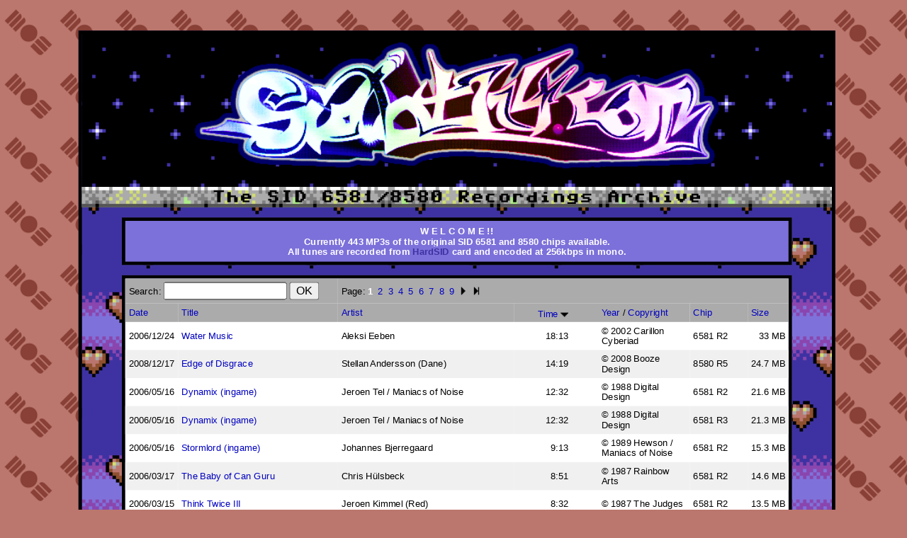

--- FILE ---
content_type: text/html; charset=UTF-8
request_url: http://sid.oth4.com/?page=1&order=time-desc
body_size: 19835
content:
<?xml version="1.0" encoding="utf-8"?>
<?xml-stylesheet href="#internalStyle" type=text/css"?>
<!DOCTYPE html PUBLIC "-//W3C//DTD XHTML 1.0 Strict//EN" "http://www.w3.org/TR/xhtml1/DTD/xhtml1-strict.dtd">
<html xmlns="http://www.w3.org/1999/xhtml" xml:lang="en" lang="en">
<head>
<meta name="Description" content="The SID 6581/8580 Recordings Archive" />
<meta name="Keywords" content="sid.oth4.com, sid to mp3, c64 recordings, commodore recordings" />
<meta name="author" content="jme" />
<title>SID.OTH4.COM - The SID 6581/8580 Recordings Archive</title>
<meta charset="utf-8"/>
<style type="text/css" id="internalStyle">
/*<![CDATA[*/
html body, td, p, a {
	font-family: Verdana, Tahoma, Arial;
	font-size:8pt;
}

html body {
	margin: 0;
	background-color: #bb776d;
	background-image: url(pix/bg_mos120.png);
	text-align: center;
	color: black;
}

div {
	text-align: center;
	margin: 0 auto;
}

p {
	margin: 0px;
	padding: 6px;
}

table {
	border: 0px;
	border-collapse: collapse;
}

td {
	color: black;
	padding: 4px;
	font-weight: normal;
	text-align: left;
}

td.size {
	text-align: right;
	height: 25px;
}

.nw .time, .time {
	text-align: right;
	padding-right: 35px;
}

#main {
	width: 882px;
	transform: scale(1.2);
	transform-origin: 441px 0;
}

#document {
	width: 882px;
	background-image: url(pix/bg_main.gif);
	border:4px solid #000000;
	background-color: #3e31a2;
}

#title {
	width: 882px;
	background-color: black;
	background-image: url(pix/bg_top.gif);
	text-align: center;
}

#verse {
	font-family: Lucida Console;
	color: white;
	font-weight: bold;
	font-size: 1.3em;
	margin: 0px 20px 0px 20px;
}

#slogan {
	width: 882px;
	height: 24px;
	background-color: #ababab;
	background-image: url(pix/bg_slogan.png);
}

#news td {
	color: #ffffff;
	font-weight: bold;
}

.item {
	width: 780px;
	padding: 0px;
	margin-top: 12px;
	background-color: #7c70da;
	border: 4px solid black;
	font-weight: bold;
	color: white;
}

.list {
	width: 100%;
	background-color: white;
}

a {
	text-decoration: none;
	font-weight: normal;
}

a:hover {
	text-decoration: none;
}

a.bg {
	color: #3e31a2;
	background-color: #7c70da;
	font-weight: bold;
	text-decoration: none;
}

a.bg:hover {
	color: white;
	background-color: #3e31a2;
	text-decoration: none;
}

a.bg2, a.bg2:visited, a.bg2:hover {
	color: white;
	font-weight: normal;
}

a.bg2:hover {
	text-decoration: underline;
}

a {
	color: #0000C0;
	text-decoration: none;
}

a:hover {
	text-decoration: underline;
}

a:visited {
	color:#000060;
	text-decoration: none;
}

img {
	border: 0;
}

.fat {
	font-size: 10pt;
	font-weight: bold;
}

table.list tr:nth-child(even) {
	background-color: #f0f0f0;
}}

.back {
	color: white;
	font-weight: bold;
}

.back2 {
	color: white;
}

.disable {
	text-decoration:line-through;
}

.nw {
	white-space: nowrap
}

/*]]>*/
</style>
<!-- link rel="alternate" type="application/rss+xml" href="http://sid.oth4.com/rss.xml" title="sid.oth4.com" /-->
</head>
<body>
<div id="main">
<br />
<br />
<br />
<div id="document">

<div id="title">

<a href="http://sid.oth4.com">
<img src="pix/logo10.png" style="margin: 10px 20px 20px 20px;" alt="" />
</a>
</div>

<div id="slogan">
<img src="pix/txt_slogan.gif" style="margin-top: 4px;" alt="" />
</div>

<div class="item">
<p>
W E L C O M E !!<br />Currently 443 MP3s of the original SID 6581 and 8580 chips available.<br />All tunes are recorded from <a class="bg" href="http://www.hardsid.com">HardSID</a> card and encoded at 256kbps in mono.</p>
</div>

<div class="item">
<table class="list">
<tr style="background-color: #ababab;">
<td colspan="2" style="width: 218px;">
<form action="" method="get" accept-charset="ISO-8859-1" style="margin:0; padding:0;">
<div class="nw" style="text-align: left;">
Search: <input type="text" name="search" value="" size="16" /> <input type="submit" value="OK" />
</div>
</form>
</td><td colspan="6">
Page:
<span style="color:#ffffff"><b>1</b></span>&nbsp;&nbsp;<a href="?page=2&amp;order=time-desc">2</a>&nbsp;&nbsp;<a href="?page=3&amp;order=time-desc">3</a>&nbsp;&nbsp;<a href="?page=4&amp;order=time-desc">4</a>&nbsp;&nbsp;<a href="?page=5&amp;order=time-desc">5</a>&nbsp;&nbsp;<a href="?page=6&amp;order=time-desc">6</a>&nbsp;&nbsp;<a href="?page=7&amp;order=time-desc">7</a>&nbsp;&nbsp;<a href="?page=8&amp;order=time-desc">8</a>&nbsp;&nbsp;<a href="?page=9&amp;order=time-desc">9</a>&nbsp;&nbsp;<a href="?page=2&amp;order=time-desc"><img src="pix/next.png" alt="Next Page" /></a>&nbsp;&nbsp;<a href="?page=9&amp;order=time-desc"><img src="pix/last.png" alt="Last Page" /></a></td></tr><tr style="background-color: #ababab;"><td class="nw">
<a href="?page=1&amp;order=date">Date</a></td><td class="nw" style="width: 180px;"><a href="?page=1&amp;order=title">Title</a></td><td class="nw"><a href="?page=1&amp;order=artist">Artist</a></td><td class="nw time" style="width: 60px;"><a href="?page=1&amp;order=time">Time <img src="pix/desc.png" alt="" /></a></td><td class="nw" style="width: 100px;"><a href="?page=1&amp;order=year">Year</a>&nbsp;/&nbsp;<a href="?page=1&amp;order=copyright">Copyright</a></td><td class="nw" style="width: 60px;"><a href="?page=1&amp;order=chip">Chip</a>&nbsp;&nbsp;&nbsp;&nbsp;&nbsp;</td><td class="nw"><a href="?page=1&amp;order=size">Size</a></td></tr><tr><td>2006/12/24</td><td><a href="series/03/mp3/Aleksi_Eeben_-_Water_Music_6581.mp3">Water Music</a></td><td>Aleksi Eeben</td><td class="time">18:13</td><td>&copy; 2002 Carillon Cyberiad</td><td>6581 R2</td><td class="size">33&nbsp;MB</td></tr>
<tr><td>2008/12/17</td><td><a href="series/05/mp3/Dane_-_Edge_of_Disgrace_8580.mp3">Edge of Disgrace</a></td><td>Stellan Andersson (Dane)</td><td class="time">14:19</td><td>&copy; 2008 Booze Design</td><td>8580 R5</td><td class="size">24.7&nbsp;MB</td></tr>
<tr><td>2006/05/16</td><td><a href="series/02/mp3/Jeroen_Tel_-_Dynamix_ingame_6581.mp3">Dynamix (ingame)</a></td><td>Jeroen Tel / Maniacs of Noise</td><td class="time">12:32</td><td>&copy; 1988 Digital Design</td><td>6581 R2</td><td class="size">21.6&nbsp;MB</td></tr>
<tr><td>2006/05/16</td><td><a href="series/02/mp3/Jeroen_Tel_-_Dynamix_ingame_6581R3.mp3">Dynamix (ingame)</a></td><td>Jeroen Tel / Maniacs of Noise</td><td class="time">12:32</td><td>&copy; 1988 Digital Design</td><td>6581 R3</td><td class="size">21.3&nbsp;MB</td></tr>
<tr><td>2006/05/16</td><td><a href="series/02/mp3/Johannes_Bjerregaard_-_Stormlord_ingame_6581.mp3">Stormlord (ingame)</a></td><td>Johannes Bjerregaard</td><td class="time">9:13</td><td>&copy; 1989 Hewson / Maniacs of Noise</td><td>6581 R2</td><td class="size">15.3&nbsp;MB</td></tr>
<tr><td>2006/03/17</td><td><a href="series/01/mp3/Chris_Huelsbeck_-_The_Baby_of_Can_Guru_6581.mp3">The Baby of Can Guru</a></td><td>Chris Hülsbeck</td><td class="time">8:51</td><td>&copy; 1987 Rainbow Arts</td><td>6581 R2</td><td class="size">14.6&nbsp;MB</td></tr>
<tr><td>2006/03/15</td><td><a href="series/01/mp3/Red_-_Think_Twice_III_6581.mp3">Think Twice III</a></td><td>Jeroen Kimmel (Red)</td><td class="time">8:32</td><td>&copy; 1987 The Judges</td><td>6581 R2</td><td class="size">13.5&nbsp;MB</td></tr>
<tr><td>2006/03/15</td><td><a href="series/01/mp3/Rage_-_Kalle_Kloakk_part_8_6581.mp3">Kalle Kloakk (part 8)</a></td><td>Anders Rodahl (Rage)</td><td class="time">8:01</td><td>&copy; 1990 Megastyle</td><td>6581 R2</td><td class="size">14.3&nbsp;MB</td></tr>
<tr><td>2008/12/02</td><td><a href="series/04/mp3/Wacek_-_Applause_Theme_8580.mp3">Applause Theme</a></td><td>Adam Waclawski (Wacek)</td><td class="time">7:36</td><td>&copy; 1998 Arise</td><td>8580 R5</td><td class="size">13.6&nbsp;MB</td></tr>
<tr><td>2006/05/16</td><td><a href="series/02/mp3/Jeroen_Tel_-_Stormlord_loader_6581.mp3">Stormlord (loader)</a></td><td>Jeroen Tel</td><td class="time">7:33</td><td>&copy; 1989 Hewson / Maniacs of Noise</td><td>6581 R2</td><td class="size">11.7&nbsp;MB</td></tr>
<tr><td>2007/09/30</td><td><a href="series/04/mp3/Jeroen_Tel_&amp;amp;_MoN_-_Eliminator_6581.mp3">Eliminator</a></td><td>Jeroen Tel / Maniacs of Noise</td><td class="time">7:33</td><td>&copy; 1988 Hewson</td><td>6581 R2</td><td class="size">13.2&nbsp;MB</td></tr>
<tr><td>2006/12/24</td><td><a href="series/03/mp3/Stello_Doussis_-_Xmas_6581.mp3">Xmas</a></td><td>Stello Doussis</td><td class="time">7:24</td><td>&copy; 1988 Stello Doussis</td><td>6581 R2</td><td class="size">11.9&nbsp;MB</td></tr>
<tr><td>2008/02/04</td><td><a href="series/04/mp3/Raveguru_-_Phong_8580.mp3">Phong</a></td><td>Joel Ricci (Raveguru)</td><td class="time">7:18</td><td>&copy; 2004 Instinct</td><td>8580 R5</td><td class="size">12.8&nbsp;MB</td></tr>
<tr><td>2006/10/18</td><td><a href="series/03/mp3/Sequencer_-_Mr_Seagulls_Voyage_6581.mp3">Mr. Seagull's Voyage</a></td><td>Neil Voss (Sequencer)</td><td class="time">7:11</td><td>&copy;  Sequencer</td><td>6581 R2</td><td class="size">12.1&nbsp;MB</td></tr>
<tr><td>2006/06/12</td><td><a href="series/02/mp3/Jeroen_Tel_-_Alloyrun_6581.mp3">Alloyrun</a></td><td>Jeroen Tel</td><td class="time">6:52</td><td>&copy; 1988 Starlight</td><td>6581 R2</td><td class="size">11&nbsp;MB</td></tr>
<tr><td>2006/05/16</td><td><a href="series/02/mp3/Johannes_Bjerregaard_-_Stormlord_6581.mp3">Stormlord</a></td><td>Johannes Bjerregaard</td><td class="time">6:43</td><td>&copy; 1989 Hewson / Maniacs of Noise</td><td>6581 R2</td><td class="size">11.6&nbsp;MB</td></tr>
<tr><td>2008/12/02</td><td><a href="series/04/mp3/Wacek_-_Evil-Utions_8580.mp3">Evil-Utions</a></td><td>Adam Waclawski (Wacek)</td><td class="time">6:43</td><td>&copy; 1996 Arise</td><td>8580 R5</td><td class="size">11.9&nbsp;MB</td></tr>
<tr><td>2007/04/01</td><td><a href="series/03/mp3/Laxity_-_Waste_2_6581.mp3">Waste 2</a></td><td>Thomas E. Petersen (Laxity)</td><td class="time">6:39</td><td>&copy; 1990 Flexible Arts</td><td>6581 R2</td><td class="size">11.2&nbsp;MB</td></tr>
<tr><td>2006/03/21</td><td><a href="series/01/mp3/Jeroen_Tel_-_Cybernoid_6581.mp3">Cybernoid</a></td><td>Jeroen Tel</td><td class="time">6:39</td><td>&copy; 1988 Hewson</td><td>6581 R2</td><td class="size">10.5&nbsp;MB</td></tr>
<tr><td>2007/04/01</td><td><a href="series/03/mp3/Laxity_-_Adventure_6581.mp3">Adventure</a></td><td>Thomas E. Petersen (Laxity)</td><td class="time">6:34</td><td>&copy; 1989 Flexible Arts</td><td>6581 R2</td><td class="size">11&nbsp;MB</td></tr>
<tr><td>2006/09/24</td><td><a href="series/03/mp3/Zardax_-_Proven_Futile_6581.mp3">Proven Futile</a></td><td>Ari-Pekka Paljakka (Zardax)</td><td class="time">6:34</td><td>&copy; 1991 Origo Dreamline</td><td>6581 R2</td><td class="size">11&nbsp;MB</td></tr>
<tr><td>2006/04/25</td><td><a href="series/02/mp3/PRI_-_Experimenthal_8580.mp3">Experimenthal</a></td><td>Volker Meitz (PRI)</td><td class="time">6:32</td><td>&copy; 1994 Oxyron</td><td>8580 R5</td><td class="size">11.1&nbsp;MB</td></tr>
<tr><td>2006/05/13</td><td><a href="series/02/mp3/Jeroen_Tel_-_Hawkeye_6581.mp3">Hawkeye</a></td><td>Jeroen Tel / Maniacs of Noise</td><td class="time">6:29</td><td>&copy; 1988 Thalamus</td><td>6581 R2</td><td class="size">10.5&nbsp;MB</td></tr>
<tr><td>2006/04/25</td><td><a href="series/02/mp3/MSK_-_Land_of_Illusion_6581R3.mp3">Land of Illusion</a></td><td>Morten Kristensen (MSK)</td><td class="time">6:25</td><td>&copy; 1991 Crest</td><td>6581 R3</td><td class="size">10.8&nbsp;MB</td></tr>
<tr><td>2008/09/15</td><td><a href="series/04/mp3/Jeroen_Tel_-_Savage_6581.mp3">Savage</a></td><td>Jeroen Tel / Maniacs of Noise</td><td class="time">6:24</td><td>&copy; 1988 Firebird</td><td>6581 R2</td><td class="size">10.4&nbsp;MB</td></tr>
<tr><td>2006/10/24</td><td><a href="series/03/mp3/TDM_&amp;amp;_Magnus_Wahlberg_-_Metal_Generation_1992_6581.mp3">Metal Generation 1992</a></td><td>Hans Axelsson (TDM) &amp; Magnus Wahlberg</td><td class="time">6:24</td><td>&copy; 1992 Triad</td><td>6581 R2</td><td class="size">11.5&nbsp;MB</td></tr>
<tr><td>2006/10/16</td><td><a href="series/03/mp3/Chris_Huelsbeck_-_Holiday_Morning_6581.mp3">Holiday Morning</a></td><td>Chris Hülsbeck</td><td class="time">6:24</td><td>&copy; 1986 Markt &amp; Technik</td><td>6581 R2</td><td class="size">10.8&nbsp;MB</td></tr>
<tr><td>2008/05/06</td><td><a href="series/04/mp3/SoNiC_-_Flat-Rate_Enjoy_Domination_8580.mp3">Flat-Rate (Enjoy Domination)</a></td><td>Tufan Uysal (SoNiC)</td><td class="time">6:08</td><td>&copy; 2000 Smash Designs</td><td>8580 R5</td><td class="size">10.4&nbsp;MB</td></tr>
<tr><td>2006/10/16</td><td><a href="series/03/mp3/Chris_Huelsbeck_-_Hollywood_Poker_Pro_6581.mp3">Hollywood Poker Pro</a></td><td>Chris Hülsbeck</td><td class="time">6:02</td><td>&copy; 1989 reLINE Software</td><td>6581 R2</td><td class="size">10.1&nbsp;MB</td></tr>
<tr><td>2006/10/24</td><td><a href="series/03/mp3/TDM_-_Gamers_Guide_2_6581.mp3">Gamers Guide #2</a></td><td>Hans Axelsson (TDM)</td><td class="time">6:00</td><td>&copy; 1992 Triad</td><td>6581 R2</td><td class="size">10.5&nbsp;MB</td></tr>
<tr><td>2006/04/25</td><td><a href="series/02/mp3/PRI_-_Cave_of_Echoes_8580.mp3">Cave of Echoes</a></td><td>Volker Meitz (PRI)</td><td class="time">5:58</td><td>&copy; 1993 Oxyron</td><td>8580 R5</td><td class="size">10.7&nbsp;MB</td></tr>
<tr><td>2008/09/15</td><td><a href="series/04/mp3/Chris_Huelsbeck_-_Dulcedo_Cogitationis_6581.mp3">Dulcedo Cogitationis</a></td><td>Chris Hülsbeck</td><td class="time">5:57</td><td>&copy; 1987 Time Warp</td><td>6581 R2</td><td class="size">9.3&nbsp;MB</td></tr>
<tr><td>2006/03/22</td><td><a href="series/01/mp3/Laxity_-_Utah_Jazz_6581.mp3">Utah Jazz</a></td><td>Thomas E. Petersen (Laxity)</td><td class="time">5:55</td><td>&copy; 1989 Flexible Arts</td><td>6581 R2</td><td class="size">10&nbsp;MB</td></tr>
<tr><td>2006/04/17</td><td><a href="series/02/mp3/Reyn_Ouwehand_-_Dignified_6581.mp3">Dignified</a></td><td>Reyn Ouwehand</td><td class="time">5:55</td><td>&copy; 1989 Density</td><td>6581 R2</td><td class="size">10.1&nbsp;MB</td></tr>
<tr><td>2008/04/13</td><td><a href="series/04/mp3/Intensity_-_Magic_8580.mp3">Magic</a></td><td>Arman Behdad (Intensity)</td><td class="time">5:53</td><td>&copy; 2004 Cosine Systems</td><td>8580 R5</td><td class="size">9.9&nbsp;MB</td></tr>
<tr><td>2008/10/01</td><td><a href="series/04/mp3/SoNiC_-_Kings_Return_8580.mp3">King's Return</a></td><td>Tufan Uysal (SoNiC)</td><td class="time">5:47</td><td>&copy; 1997 Tiger Crew</td><td>8580 R5</td><td class="size">9.5&nbsp;MB</td></tr>
<tr><td>2006/03/21</td><td><a href="series/01/mp3/Jeroen_Tel_-_Cybernoid_II_6581.mp3">Cybernoid II</a></td><td>Jeroen Tel</td><td class="time">5:45</td><td>&copy; 1988 Hewson</td><td>6581 R2</td><td class="size">9.3&nbsp;MB</td></tr>
<tr><td>2006/04/04</td><td><a href="series/01/mp3/Jeroen_Tel_-_Ice_Age_6581.mp3">Ice Age</a></td><td>Jeroen Tel</td><td class="time">5:42</td><td>&copy; 1988 Firebird</td><td>6581 R2</td><td class="size">9.4&nbsp;MB</td></tr>
<tr><td>2007/04/01</td><td><a href="series/03/mp3/Laxity_-_Blow_It_Up_6581.mp3">Blow It Up</a></td><td>Thomas E. Petersen (Laxity)</td><td class="time">5:41</td><td>&copy; 1988 Zetrex 2005</td><td>6581 R2</td><td class="size">9.8&nbsp;MB</td></tr>
<tr><td>2006/04/04</td><td><a href="series/01/mp3/Chris_Huelsbeck_-_Starball_6581.mp3">Starball</a></td><td>Chris Hülsbeck</td><td class="time">5:41</td><td>&copy; 1988 Rainbow Arts</td><td>6581 R2</td><td class="size">10.1&nbsp;MB</td></tr>
<tr><td>2008/12/02</td><td><a href="series/04/mp3/Wacek_-_3D_Highlights_8580.mp3">3D Highlights</a></td><td>Adam Waclawski (Wacek)</td><td class="time">5:39</td><td>&copy; 1997 Lepsi Developments</td><td>8580 R5</td><td class="size">10&nbsp;MB</td></tr>
<tr><td>2007/09/30</td><td><a href="series/04/mp3/Jeroen_Tel_&amp;amp;_MoN_-_Iron_Lord_6581.mp3">Iron Lord</a></td><td>Jeroen Tel / Maniacs of Noise</td><td class="time">5:34</td><td>&copy; 1990 Ubisoft</td><td>6581 R2</td><td class="size">8.8&nbsp;MB</td></tr>
<tr><td>2008/05/06</td><td><a href="series/04/mp3/SoNiC_-_Crush_intro_8580.mp3">Crush (intro)</a></td><td>Tufan Uysal (SoNiC)</td><td class="time">5:32</td><td>&copy; 1998 Smash Designs</td><td>8580 R5</td><td class="size">9.3&nbsp;MB</td></tr>
<tr><td>2006/09/24</td><td><a href="series/03/mp3/Dane_-_True_Love_Fails_8580.mp3">True Love Fails</a></td><td>Stellan Andersson (Dane)</td><td class="time">5:31</td><td>&copy; 2004 Booze Design</td><td>8580 R5</td><td class="size">9.4&nbsp;MB</td></tr>
<tr><td>2006/03/23</td><td><a href="series/01/mp3/Agemixer_-_Lightspeed_8580.mp3">Lightspeed</a></td><td>Ari Yliaho (Agemixer)</td><td class="time">5:31</td><td>&copy; 2001 Scallop</td><td>8580 R5</td><td class="size">9.3&nbsp;MB</td></tr>
<tr><td>2008/10/29</td><td><a href="series/04/mp3/Intensity_-_Open_Your_Eyes_8580.mp3">Open Your Eyes</a></td><td>Arman Behdad (Intensity)</td><td class="time">5:29</td><td>&copy; 2002 Onslaught / Cosine Systems</td><td>8580 R5</td><td class="size">9.5&nbsp;MB</td></tr>
<tr><td>2006/04/17</td><td><a href="series/02/mp3/Reyn_Ouwehand_-_In_Karate_6581.mp3">In Karate</a></td><td>Reyn Ouwehand</td><td class="time">5:29</td><td>&copy; 1989 Reyn Ouwehand</td><td>6581 R2</td><td class="size">9.7&nbsp;MB</td></tr>
<tr><td>2006/04/04</td><td><a href="series/01/mp3/Chris_Huelsbeck_-_To_Be_on_Top_6581.mp3">To Be on Top</a></td><td>Chris Hülsbeck</td><td class="time">5:27</td><td>&copy; 1987 Rainbow Arts</td><td>6581 R2</td><td class="size">8.6&nbsp;MB</td></tr>
<tr><td>2008/09/15</td><td><a href="series/04/mp3/Jeroen_Tel_-_Afterburner_6581.mp3">Afterburner</a></td><td>Jeroen Tel / Maniacs of Noise</td><td class="time">5:27</td><td>&copy; 1989 Sega</td><td>6581 R2</td><td class="size">8.1&nbsp;MB</td></tr>
<tr><td>2006/03/15</td><td><a href="series/01/mp3/PRI_-_For_Jamaica_8580.mp3">For Jamaica</a></td><td>Volker Meitz (PRI)</td><td class="time">5:21</td><td>&copy; 1993 The Imperium Arts / Oxyron</td><td>8580 R5</td><td class="size">9.2&nbsp;MB</td></tr>

</table>
</div>

<div class="item">
<p>
<b style="color:#ffffff">L A T E S T&nbsp;&nbsp;&nbsp;&nbsp;N E W S</b>
</p>
<table id="news" style="margin:0 auto;">
<tr><td class="back">2007/11/17</td><td class="back">German language support added.</td></tr><tr><td class="back">2006/04/20</td><td class="back">All tunes from 2006/03/15 to 2006/04/18 normalized to 0db, reencoded and reuploaded.</td></tr><tr><td class="back">2006/03/29</td><td class="back">Thanks to Jan Lund Thomsen of <a class="bg" href="http://remix.kwed.org">Remix:Kwed:Org</a> for sending his RSS generation code!</td></tr><tr><td class="back">2006/03/16</td><td class="back">Switched to MP3 (256kbps mono) and got a new look and database.</td></tr><tr><td class="back">2006/02/27</td><td class="back">Online!! Big THANKS to Dan Peddle of <a class="bg" href="http://www.oth4.com">www.oth4.com</a> for the webspace!</td></tr></table>
</div>

<div class="item" style="margin-bottom: 12px;">
<p>
R E C O M M E N D E D&nbsp;&nbsp;&nbsp;&nbsp;S I T E S<br /><span style="font-size: 6px"><br /></span>
<a href="http://hvsc.c64.org"><img src="pix/banner/hvsc.png" alt="The High Voltage SID Collection (HVSC) - Commodore 64 music for the masses" /></a>
<a href="http://remix.kwed.org"><img src="pix/banner/remix.kwed.org.png" alt="RKO: The Def Guide to C64 MP3 remakes. I bet you can't do this on a SID." /></a>
<a href="http://z80.i-demo.pl"><img src="pix/banner/z80_banner2.gif" alt="Z80 Music Site, ZX Spectrum 48Kb Music. Beeper Music." /></a>
</p>
</div>

</div>

<div class="back2">
<br />
&copy; 2006-2026 jme<br />Logo made by <a class="bg2" href="http://bod.podspot.de">bod</a> and alk<br /><br />
<br />
<br />
</div>

</div>
</body>
</html>